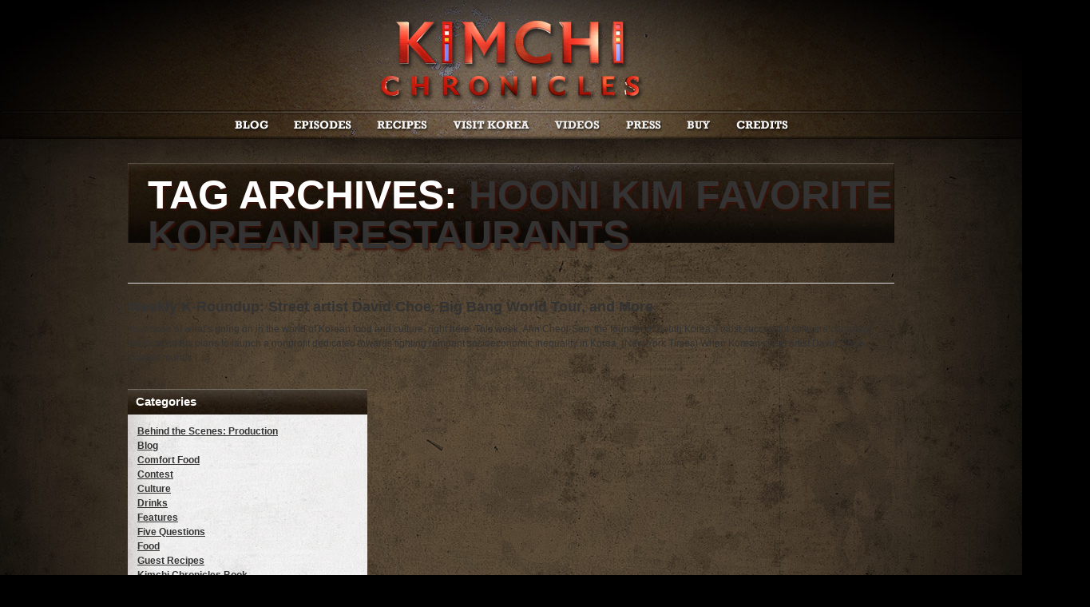

--- FILE ---
content_type: text/html; charset=UTF-8
request_url: http://www.kimchichronicles.tv/tag/hooni-kim-favorite-korean-restaurants/
body_size: 6391
content:
<!DOCTYPE html PUBLIC "-//W3C//DTD XHTML 1.0 Transitional//EN" "http://www.w3.org/TR/xhtml1/DTD/xhtml1-transitional.dtd">
<html xmlns="http://www.w3.org/1999/xhtml" lang="en-US">
<head profile="http://gmpg.org/xfn/11">
	<meta http-equiv="content-type" content="text/html; charset=UTF-8" />

	<title>hooni kim favorite korean restaurants &#8211; Kimchi Chronicles</title>

	<link rel="alternate" type="application/rss+xml" href="http://www.kimchichronicles.tv/feed/" title="Kimchi Chronicles latest posts" />
	<link rel="alternate" type="application/rss+xml" href="http://kimchichronicles.disqus.com/latest.rss" title="Kimchi Chronicles latest comments" />
	<link rel="pingback" href="http://www.kimchichronicles.tv/xmlrpc.php" />
		<link rel='archives' title='March 2012' href='http://www.kimchichronicles.tv/2012/03/' />
	<link rel='archives' title='February 2012' href='http://www.kimchichronicles.tv/2012/02/' />
	<link rel='archives' title='January 2012' href='http://www.kimchichronicles.tv/2012/01/' />
	<link rel='archives' title='December 2011' href='http://www.kimchichronicles.tv/2011/12/' />
	<link rel='archives' title='November 2011' href='http://www.kimchichronicles.tv/2011/11/' />
	<link rel='archives' title='October 2011' href='http://www.kimchichronicles.tv/2011/10/' />
	<link rel='archives' title='September 2011' href='http://www.kimchichronicles.tv/2011/09/' />
	<link rel='archives' title='August 2011' href='http://www.kimchichronicles.tv/2011/08/' />
	<link rel='archives' title='June 2011' href='http://www.kimchichronicles.tv/2011/06/' />
	
	<link rel="stylesheet" type="text/css" media="screen" href="http://www.kimchichronicles.tv/wp-content/themes/v1/style.css" />
	<link rel="stylesheet" type="text/css" media="screen" href="http://www.kimchichronicles.tv/wp-content/themes/v1/css/nivo-slider.css" />
	
	<script src="http://www.kimchichronicles.tv/wp-content/themes/v1/js/jquery-1.4.3.min.js"></script>
	<script src="http://www.kimchichronicles.tv/wp-content/themes/v1/js/jquery.nivo.slider.pack.js"></script>
	<script src="http://www.kimchichronicles.tv/wp-content/themes/v1/js/jquery.tweet.js"></script>
	<script src="http://www.kimchichronicles.tv/wp-content/themes/v1/js/jquery.cluetip.js"></script>
	

<link rel="shortcut icon" href="http://www.kimchichronicles.tv/wp-content/themes/v1/favicon.ico" />
		
		
	<meta name='robots' content='max-image-preview:large' />
<link rel='dns-prefetch' href='//s.w.org' />
<link rel="alternate" type="application/rss+xml" title="Kimchi Chronicles &raquo; hooni kim favorite korean restaurants Tag Feed" href="http://www.kimchichronicles.tv/tag/hooni-kim-favorite-korean-restaurants/feed/" />
		<script type="text/javascript">
			window._wpemojiSettings = {"baseUrl":"https:\/\/s.w.org\/images\/core\/emoji\/13.0.1\/72x72\/","ext":".png","svgUrl":"https:\/\/s.w.org\/images\/core\/emoji\/13.0.1\/svg\/","svgExt":".svg","source":{"concatemoji":"http:\/\/www.kimchichronicles.tv\/wp-includes\/js\/wp-emoji-release.min.js?ver=5.7.14"}};
			!function(e,a,t){var n,r,o,i=a.createElement("canvas"),p=i.getContext&&i.getContext("2d");function s(e,t){var a=String.fromCharCode;p.clearRect(0,0,i.width,i.height),p.fillText(a.apply(this,e),0,0);e=i.toDataURL();return p.clearRect(0,0,i.width,i.height),p.fillText(a.apply(this,t),0,0),e===i.toDataURL()}function c(e){var t=a.createElement("script");t.src=e,t.defer=t.type="text/javascript",a.getElementsByTagName("head")[0].appendChild(t)}for(o=Array("flag","emoji"),t.supports={everything:!0,everythingExceptFlag:!0},r=0;r<o.length;r++)t.supports[o[r]]=function(e){if(!p||!p.fillText)return!1;switch(p.textBaseline="top",p.font="600 32px Arial",e){case"flag":return s([127987,65039,8205,9895,65039],[127987,65039,8203,9895,65039])?!1:!s([55356,56826,55356,56819],[55356,56826,8203,55356,56819])&&!s([55356,57332,56128,56423,56128,56418,56128,56421,56128,56430,56128,56423,56128,56447],[55356,57332,8203,56128,56423,8203,56128,56418,8203,56128,56421,8203,56128,56430,8203,56128,56423,8203,56128,56447]);case"emoji":return!s([55357,56424,8205,55356,57212],[55357,56424,8203,55356,57212])}return!1}(o[r]),t.supports.everything=t.supports.everything&&t.supports[o[r]],"flag"!==o[r]&&(t.supports.everythingExceptFlag=t.supports.everythingExceptFlag&&t.supports[o[r]]);t.supports.everythingExceptFlag=t.supports.everythingExceptFlag&&!t.supports.flag,t.DOMReady=!1,t.readyCallback=function(){t.DOMReady=!0},t.supports.everything||(n=function(){t.readyCallback()},a.addEventListener?(a.addEventListener("DOMContentLoaded",n,!1),e.addEventListener("load",n,!1)):(e.attachEvent("onload",n),a.attachEvent("onreadystatechange",function(){"complete"===a.readyState&&t.readyCallback()})),(n=t.source||{}).concatemoji?c(n.concatemoji):n.wpemoji&&n.twemoji&&(c(n.twemoji),c(n.wpemoji)))}(window,document,window._wpemojiSettings);
		</script>
		<style type="text/css">
img.wp-smiley,
img.emoji {
	display: inline !important;
	border: none !important;
	box-shadow: none !important;
	height: 1em !important;
	width: 1em !important;
	margin: 0 .07em !important;
	vertical-align: -0.1em !important;
	background: none !important;
	padding: 0 !important;
}
</style>
	<link rel='stylesheet' id='shadowbox-css-css'  href='http://www.kimchichronicles.tv/wp-content/plugins/shadowbox-js/shadowbox/shadowbox.css?ver=3.0.3' type='text/css' media='screen' />
<link rel='stylesheet' id='shadowbox-extras-css'  href='http://www.kimchichronicles.tv/wp-content/plugins/shadowbox-js/css/extras.css?ver=3.0.3.8' type='text/css' media='screen' />
<link rel='stylesheet' id='tubepress-css'  href='http://www.kimchichronicles.tv/wp-content/plugins/tubepress/sys/ui/themes/default/style.css?ver=5.7.14' type='text/css' media='all' />
<link rel='stylesheet' id='wp-block-library-css'  href='http://www.kimchichronicles.tv/wp-includes/css/dist/block-library/style.min.css?ver=5.7.14' type='text/css' media='all' />
<script type='text/javascript' src='http://www.kimchichronicles.tv/wp-includes/js/jquery/jquery.min.js?ver=3.5.1' id='jquery-core-js'></script>
<script type='text/javascript' src='http://www.kimchichronicles.tv/wp-includes/js/jquery/jquery-migrate.min.js?ver=3.3.2' id='jquery-migrate-js'></script>
<script type='text/javascript' src='http://www.kimchichronicles.tv/wp-content/plugins/tubepress/sys/ui/static/js/tubepress.js?ver=5.7.14' id='tubepress-js'></script>
<link rel="https://api.w.org/" href="http://www.kimchichronicles.tv/wp-json/" /><link rel="alternate" type="application/json" href="http://www.kimchichronicles.tv/wp-json/wp/v2/tags/234" /><link rel="EditURI" type="application/rsd+xml" title="RSD" href="http://www.kimchichronicles.tv/xmlrpc.php?rsd" />
<link rel="wlwmanifest" type="application/wlwmanifest+xml" href="http://www.kimchichronicles.tv/wp-includes/wlwmanifest.xml" /> 
<meta name="generator" content="WordPress 5.7.14" />
<script type="text/javascript">function getTubePressBaseUrl(){return "http://www.kimchichronicles.tv/wp-content/plugins/tubepress";}</script>
	
	<script type="text/javascript" src="http://ajax.googleapis.com/ajax/libs/swfobject/2.2/swfobject.js"></script>
	
	<script type="text/javascript">
	swfobject.registerObject("flash-logo", "9.0.0");
	</script>
	
	<script type="text/javascript">
	$(window).load(function() {
		$('#slider').nivoSlider({
			effect:'fold', // Specify sets like: 'fold,fade,sliceDown'
			slices:15, // For slice animations
			boxCols: 8, // For box animations
			boxRows: 4, // For box animations
			animSpeed:500, // Slide transition speed
			pauseTime:4000, // How long each slide will show
			startSlide:0, // Set starting Slide (0 index)
			directionNav:true, // Next & Prev navigation
			directionNavHide:true, // Only show on hover
			controlNav:true, // 1,2,3... navigation
			controlNavThumbs:false, // Use thumbnails for Control Nav
			controlNavThumbsFromRel:false, // Use image rel for thumbs
			controlNavThumbsSearch: '.jpg', // Replace this with...
			controlNavThumbsReplace: '_thumb.jpg', // ...this in thumb Image src
			keyboardNav:true, // Use left & right arrows
			pauseOnHover:true, // Stop animation while hovering
			manualAdvance:false, // Force manual transitions
			captionOpacity:0.8, // Universal caption opacity
			prevText: 'Prev', // Prev directionNav text
			nextText: 'Next', // Next directionNav text
		});
	});
	</script>
	
	<script type='text/javascript'>
    $(document).ready(function(){
        $(".tweet").tweet({
            query: "#kimchi",
            join_text: "auto",
            avatar_size: 32,
            count: 3,
            auto_join_text_default: "we said,",
            auto_join_text_ed: "we",
            auto_join_text_ing: "we were",
            auto_join_text_reply: "we replied to",
            auto_join_text_url: "we were checking out",
            loading_text: "loading tweets..."
        });
    });
</script> 
	
</head>

<body>

<div id="upper">

<div class="container">

<div id="logo-header">
			<object classid="clsid:D27CDB6E-AE6D-11cf-96B8-444553540000" width="960" height="138" id="flash-logo">
				<param name="movie" value="http://www.kimchichronicles.tv/wp-content/themes/v1/flash/kc_header.swf" />
				<param name="wmode" value="transparent" />
				<!--[if !IE]>-->
				<object type="application/x-shockwave-flash" data="http://www.kimchichronicles.tv/wp-content/themes/v1/flash/kc_header.swf" width="960" height="138">
				<param name="wmode" value="transparent" />
				<!--<![endif]-->
					<a href="http://www.kimchichronicles.tv/" title="Kimchi Chronicles" /><img src="http://www.kimchichronicles.tv/wp-content/themes/v1/img/logo_header.png"/></a>
				<!--[if !IE]>-->
				</object>
				<!--<![endif]-->
			</object>
</div>

<div id="primary-nav">

	<div class="menu-primary-container">
	
		<ul id="menu-primary" >
		<li id="menu-blog" ><a title="Blog" href="http://www.kimchichronicles.tv/blog/">&nbsp;</a></li>
		<li id="menu-episodes" ><a title="Episodes" href="http://www.kimchichronicles.tv/episodes/">&nbsp;</a></li>
		<li id="menu-recipes" ><a title="Recipes" href="http://www.kimchichronicles.tv/recipes/">&nbsp;</a></li>
		<li id="menu-visitkorea" ><a title="Visit Korea" href="http://www.kimchichronicles.tv/visit-korea/">&nbsp;</a></li>
		<li id="menu-videos" ><a title="Videos" href="http://www.kimchichronicles.tv/videos/">&nbsp;</a></li>
		<li id="menu-press"><a title="Press" href="http://www.kimchichronicles.tv/press/">&nbsp;</a></li>
		<li id="menu-buy"><a title="Buy" href="http://www.kimchichronicles.tv/buy/">&nbsp;</a></li>
		<li id="menu-credits"><a title="Credits" href="http://www.kimchichronicles.tv/credits/">&nbsp;</a></li>
		</ul>
	</div>

	</div>

</div>

</div>

<div id="content-main">

<div class="container">
<h1>Tag Archives: <a href="http://www.kimchichronicles.tv/tag/hooni-kim-favorite-korean-restaurants/" title="">hooni kim favorite korean restaurants</a></h1>

<ol>	<li>
<div class="excerpt">

<h3><a href="http://www.kimchichronicles.tv/2012/02/weekly-k-roundup-2/">Weekly K-Roundup: Street artist David Choe, Big Bang World Tour, and More</a></h3>

<p>Your dose of what&#8217;s going on in the world of Korean food and culture, right here. This week, Ahn Cheol-Seo, the founder of South Korea&#8217;s most successful software company, announced his plans to launch a nonprofit dedicated towards fighting rampant socioeconomic inequality in Korea. (New York Times) When Korean street artist David Choe painted murals [&hellip;]</p>
</div><!-- .excerpt -->	</li>
    <script type="text/javascript">
    // <![CDATA[
        var disqus_shortname = 'kimchichronicles';
        var disqus_domain = 'disqus.com';
        (function () {
            var nodes = document.getElementsByTagName('span');
            for (var i = 0, url; i < nodes.length; i++) {
                if (nodes[i].className.indexOf('dsq-postid') != -1) {
                    nodes[i].parentNode.setAttribute('data-disqus-identifier', nodes[i].getAttribute('rel'));
                    url = nodes[i].parentNode.href.split('#', 1);
                    if (url.length == 1) { url = url[0]; }
                    else { url = url[1]; }
                    nodes[i].parentNode.href = url + '#disqus_thread';
                }
            }
            var s = document.createElement('script'); s.async = true;
            s.type = 'text/javascript';
            s.src = 'http://' + disqus_domain + '/forums/' + disqus_shortname + '/count.js';
            (document.getElementsByTagName('HEAD')[0] || document.getElementsByTagName('BODY')[0]).appendChild(s);
        }());
    //]]>
    </script>
</ol><div class="pagination">
	<span class="previous"></span>
	<span class="next"></span>
</div>
<div id="sidebar">
	<div id="primary-sidebar">


<div id="categories-2" class="widget widget_categories"><h2 class="widget-title">Categories</h2><div class="padding1">
			<ul>
					<li class="cat-item cat-item-11"><a href="http://www.kimchichronicles.tv/category/production/">Behind the Scenes: Production</a>
</li>
	<li class="cat-item cat-item-1"><a href="http://www.kimchichronicles.tv/category/blog/">Blog</a>
</li>
	<li class="cat-item cat-item-200"><a href="http://www.kimchichronicles.tv/category/comfortfood/">Comfort Food</a>
</li>
	<li class="cat-item cat-item-109"><a href="http://www.kimchichronicles.tv/category/contest/">Contest</a>
</li>
	<li class="cat-item cat-item-47"><a href="http://www.kimchichronicles.tv/category/culture/">Culture</a>
</li>
	<li class="cat-item cat-item-45"><a href="http://www.kimchichronicles.tv/category/drinks-2/">Drinks</a>
</li>
	<li class="cat-item cat-item-14"><a href="http://www.kimchichronicles.tv/category/features/">Features</a>
</li>
	<li class="cat-item cat-item-29"><a href="http://www.kimchichronicles.tv/category/fivequestions/">Five Questions</a>
</li>
	<li class="cat-item cat-item-43"><a href="http://www.kimchichronicles.tv/category/food-2/">Food</a>
</li>
	<li class="cat-item cat-item-176"><a href="http://www.kimchichronicles.tv/category/guestrecipes/">Guest Recipes</a>
</li>
	<li class="cat-item cat-item-19"><a href="http://www.kimchichronicles.tv/category/kimchi-chronicles-book/">Kimchi Chronicles Book</a>
</li>
	<li class="cat-item cat-item-18"><a href="http://www.kimchichronicles.tv/category/marja-2/">Marja</a>
</li>
	<li class="cat-item cat-item-25"><a href="http://www.kimchichronicles.tv/category/streetfood/">Street Food</a>
</li>
	<li class="cat-item cat-item-201"><a href="http://www.kimchichronicles.tv/category/kroundup/">Weekly K Roundup</a>
</li>
			</ul>

			</div><div class="clear"></div></div><div id="search-4" class="widget widget_search"><h2 class="widget-title">Search</h2><div class="padding1"><form role="search" method="get" id="searchform" class="searchform" action="http://www.kimchichronicles.tv/">
				<div>
					<label class="screen-reader-text" for="s">Search for:</label>
					<input type="text" value="" name="s" id="s" />
					<input type="submit" id="searchsubmit" value="Search" />
				</div>
			</form></div><div class="clear"></div></div><div id="text-14" class="widget widget_text"><h2 class="widget-title">&nbsp;</h2><div class="padding1">			<div class="textwidget"><script type="text/javascript"><!--
google_ad_client = "ca-pub-5334183264343465";
/* KC_SmRectang */
google_ad_slot = "7671145434";
google_ad_width = 200;
google_ad_height = 200;
//-->
</script>
<script type="text/javascript"
src="http://pagead2.googlesyndication.com/pagead/show_ads.js">
</script></div>
		</div><div class="clear"></div></div>


	</div><!--#primary-sidebar-->
	
</div><!--#sidebar-->


<!-- tracker added by Ultimate Google Analytics plugin v1.6.0: http://www.oratransplant.nl/uga -->
<script type="text/javascript">
var gaJsHost = (("https:" == document.location.protocol) ? "https://ssl." : "http://www.");
document.write(unescape("%3Cscript src='" + gaJsHost + "google-analytics.com/ga.js' type='text/javascript'%3E%3C/script%3E"));
</script>
<script type="text/javascript">
var pageTracker = _gat._getTracker("UA-24372783-1");
pageTracker._initData();
pageTracker._trackPageview();
</script>

<!-- Begin Shadowbox JS v3.0.3.8 -->
<!-- Selected Players: html, iframe, img, qt, swf, wmp -->
<script type="text/javascript">
/* <![CDATA[ */
	var shadowbox_conf = {
		autoDimensions: false,
		animateFade: true,
		animate: true,
		animSequence: "sync",
		autoplayMovies: true,
		continuous: false,
		counterLimit: 10,
		counterType: "default",
		displayCounter: true,
		displayNav: true,
		enableKeys: true,
		flashBgColor: "#000000",
		flashParams: {bgcolor:"#000000", allowFullScreen:true},
		flashVars: {},
		flashVersion: "9.0.0",
		handleOversize: "resize",
		handleUnsupported: "link",
		initialHeight: 160,
		initialWidth: 320,
		modal: false,
		overlayColor: "#000",
		showMovieControls: true,
		showOverlay: true,
		skipSetup: false,
		slideshowDelay: 0,
		useSizzle: false,
		viewportPadding: 20
	};
	Shadowbox.init(shadowbox_conf);
/* ]]> */
</script>
<!-- End Shadowbox JS -->

<script type='text/javascript' src='http://www.kimchichronicles.tv/wp-admin/admin-ajax.php?action=shadowboxjs&#038;cache=6e159b34b5dfb60e04b1b5ec5ccb3501&#038;ver=3.0.3' id='shadowbox-js'></script>
<script type='text/javascript' src='http://www.kimchichronicles.tv/wp-includes/js/wp-embed.min.js?ver=5.7.14' id='wp-embed-js'></script>

</div> <!-- container -->

</div> <!-- content -->

<div id="footer">

<div class="container">

<div id="footer-nav"><div class="menu-episode-list-container"><ul id="menu-episode-list" class="menu"><li id="menu-item-129" class="menu-item menu-item-type-post_type menu-item-object-page menu-item-129"><a href="http://www.kimchichronicles.tv/episodes/the-kimchi-chronicles-begin/">The Kimchi Chronicles Begin</a></li>
<li id="menu-item-136" class="menu-item menu-item-type-post_type menu-item-object-page menu-item-136"><a href="http://www.kimchichronicles.tv/episodes/the-rice-chronicles/">The Rice Chronicles</a></li>
<li id="menu-item-135" class="menu-item menu-item-type-post_type menu-item-object-page menu-item-135"><a href="http://www.kimchichronicles.tv/episodes/the-jeju-chronicles/">The Jeju Chronicles</a></li>
<li id="menu-item-204" class="menu-item menu-item-type-post_type menu-item-object-page menu-item-204"><a href="http://www.kimchichronicles.tv/episodes/the-seafood-chronicles/">The Seafood Chronicles</a></li>
<li id="menu-item-203" class="menu-item menu-item-type-post_type menu-item-object-page menu-item-203"><a href="http://www.kimchichronicles.tv/episodes/the-bean-chronicles/">The Bean Chronicles</a></li>
<li id="menu-item-202" class="menu-item menu-item-type-post_type menu-item-object-page menu-item-202"><a href="http://www.kimchichronicles.tv/episodes/the-beef-chronicles/">The Beef Chronicles</a></li>
<li id="menu-item-201" class="menu-item menu-item-type-post_type menu-item-object-page menu-item-201"><a href="http://www.kimchichronicles.tv/episodes/the-fish-chronicles/">The Fish Chronicles</a></li>
<li id="menu-item-228" class="menu-item menu-item-type-post_type menu-item-object-page menu-item-228"><a href="http://www.kimchichronicles.tv/episodes/the-seoul-food-chronicles/">The Seoul Food Chronicles</a></li>
<li id="menu-item-229" class="menu-item menu-item-type-post_type menu-item-object-page menu-item-229"><a href="http://www.kimchichronicles.tv/episodes/the-chicken-chronicles/">The Chicken Chronicles</a></li>
<li id="menu-item-230" class="menu-item menu-item-type-post_type menu-item-object-page menu-item-230"><a href="http://www.kimchichronicles.tv/episodes/the-noodle-and-dumpling-chronicles/">The Noodle and Dumpling Chronicles</a></li>
<li id="menu-item-231" class="menu-item menu-item-type-post_type menu-item-object-page menu-item-231"><a href="http://www.kimchichronicles.tv/episodes/the-pork-chronicles/">The Pork Chronicles</a></li>
<li id="menu-item-232" class="menu-item menu-item-type-post_type menu-item-object-page menu-item-232"><a href="http://www.kimchichronicles.tv/episodes/the-street-food-chronicles/">The Street Food Chronicles</a></li>
<li id="menu-item-233" class="menu-item menu-item-type-post_type menu-item-object-page menu-item-233"><a href="http://www.kimchichronicles.tv/episodes/the-kimchi-chronicles-conclude/">The Kimchi Chronicles Conclude</a></li>
</ul></div></div>

<div id="footer-social">
<ul>
<li><a href="http://www.facebook.com/KimchiChronicles" target="_blank"><img src="http://www.kimchichronicles.tv/wp-content/themes/v1/img/footer_facebook.png"></a></li>
<li><a href="http://twitter.com/kimchitv" target="_blank"><img src="http://www.kimchichronicles.tv/wp-content/themes/v1/img/footer_twitter.png"></a></li>
<li><a href="http://www.youtube.com/kimchichronicles" target="_blank"><img src="http://www.kimchichronicles.tv/wp-content/themes/v1/img/footer_youtube.png"></a></li>
<li><a href="http://itunes.apple.com/us/tv-season/the-kimchi-chronicles-begin/id470967435?i=474916398" target="_blank"><img src="http://www.kimchichronicles.tv/wp-content/themes/v1/img/footer_itunes.png"></a></li>
</ul>
</div>

<!--  <div id="footer-search"><form method="get" action="http://www.deepfriedproductions.com/projects/kimchi/dev/" onsubmit="location.href=this.action+'search/'+encodeURIComponent(this.s.value).replace(/%20/g, '+'); return false;">
	<input type="text" id="s" name="s" value="" size="15" />
	<input type="submit" name="submit_button" value="Search" />
</form></div>  -->

<div id="footer-additional">Distributed by <a href="http://aptonline.org/" title="American Public Television" target="_blank">American Public Television</a>  |  Copyright 2011 <a href="http://www.frappeinc.com" title="Frappe Inc" target="_blank">Frappe Inc</a>  |  All Rights Reserved  |  Site by <a href="http://deepfriedproductions.com" title="Deep Fried Productions" target="_blank">DFP</a>
</div>

</div>

</div>

</body>
</html>

--- FILE ---
content_type: text/html; charset=utf-8
request_url: https://www.google.com/recaptcha/api2/aframe
body_size: 268
content:
<!DOCTYPE HTML><html><head><meta http-equiv="content-type" content="text/html; charset=UTF-8"></head><body><script nonce="csXNDX_Wm34Hj48RlB8Tfg">/** Anti-fraud and anti-abuse applications only. See google.com/recaptcha */ try{var clients={'sodar':'https://pagead2.googlesyndication.com/pagead/sodar?'};window.addEventListener("message",function(a){try{if(a.source===window.parent){var b=JSON.parse(a.data);var c=clients[b['id']];if(c){var d=document.createElement('img');d.src=c+b['params']+'&rc='+(localStorage.getItem("rc::a")?sessionStorage.getItem("rc::b"):"");window.document.body.appendChild(d);sessionStorage.setItem("rc::e",parseInt(sessionStorage.getItem("rc::e")||0)+1);localStorage.setItem("rc::h",'1769016453015');}}}catch(b){}});window.parent.postMessage("_grecaptcha_ready", "*");}catch(b){}</script></body></html>

--- FILE ---
content_type: text/css
request_url: http://www.kimchichronicles.tv/wp-content/themes/v1/style.css
body_size: 1208
content:
/*

Theme Name: Carrington JAM
Theme URI: http://carringtontheme.com
Description: A <strong>Just Add Markup</strong> (JAM) theme using the Carrington CMS theme framework. Designers and developers can use this as a base, then add their own markup around the core functionality. 
Version: 1.4
Author: Crowd Favorite
Author URI: http://crowdfavorite.com
Tags: customizable, template, framework, carrington, cms, example

// This file is part of the Carrington JAM Theme for WordPress
// http://carringtontheme.com
//
// Copyright (c) 2008-2009 Crowd Favorite, Ltd. All rights reserved.
// http://crowdfavorite.com
//
// Released under the GPL license
// http://www.opensource.org/licenses/gpl-license.php
//
// **********************************************************************
// This program is distributed in the hope that it will be useful, but
// WITHOUT ANY WARRANTY; without even the implied warranty of
// MERCHANTABILITY or FITNESS FOR A PARTICULAR PURPOSE. 
// **********************************************************************

NOTE: This file is not used in this theme but is included for WordPress theme expected format compatibility - it's standard to use the css/ dir for actual theme CSS in a Carrington-based theme.

*/


@import url('css/layout.css');
@import url('css/styles.css');

/* import fonts */




@font-face {
    font-family: 'ArvoRegular';
    src: url('fonts/Arvo-Regular-webfont.eot');
    src: url('fonts/Arvo-Regular-webfont.eot?#iefix') format('embedded-opentype'),
         url('fonts/Arvo-Regular-webfont.woff') format('woff'),
         url('fonts/Arvo-Regular-webfont.ttf') format('truetype'),
         url('fonts/Arvo-Regular-webfont.svg#ArvoRegular') format('svg');
    font-weight: normal;
    font-style: normal;

}

@font-face {
    font-family: 'ArvoItalic';
    src: url('fonts/Arvo-Italic-webfont.eot');
    src: url('fonts/Arvo-Italic-webfont.eot?#iefix') format('embedded-opentype'),
         url('fonts/Arvo-Italic-webfont.woff') format('woff'),
         url('fonts/Arvo-Italic-webfont.ttf') format('truetype'),
         url('fonts/Arvo-Italic-webfont.svg#ArvoItalic') format('svg');
    font-weight: normal;
    font-style: normal;

}

@font-face {
    font-family: 'ArvoRegular';
    src: url('fonts/Arvo-Bold-webfont.eot');
    src: url('fonts/Arvo-Bold-webfont.eot?#iefix') format('embedded-opentype'),
         url('fonts/Arvo-Bold-webfont.woff') format('woff'),
         url('fonts/Arvo-Bold-webfont.ttf') format('truetype'),
         url('fonts/Arvo-Bold-webfont.svg#ArvoRegular') format('svg');
    font-weight: normal;
    font-style: normal;

}

@font-face {
    font-family: 'ArvoItalic';
    src: url('fonts/Arvo-BoldItalic-webfont.eot');
    src: url('fonts/Arvo-BoldItalic-webfont.eot?#iefix') format('embedded-opentype'),
         url('fonts/Arvo-BoldItalic-webfont.woff') format('woff'),
         url('fonts/Arvo-BoldItalic-webfont.ttf') format('truetype'),
         url('fonts/Arvo-BoldItalic-webfont.svg#ArvoItalic') format('svg');
    font-weight: normal;
    font-style: normal;

}

/* including for compatibility */

.alignleft {
	float:left;
	margin-right:1em;
	margin-bottom:1em;
}
.alignright {
	float:right;
	margin-left:1em;
	margin-bottom:1em;
}
.aligncenter {
	display: block;
	margin-left: auto;
	margin-right: auto;
}
.wp-caption {
	border: 1px solid #ddd;
	text-align: center;
	background-color: #f3f3f3;
	padding-top: 4px;
	margin: 10px;
	/* optional rounded corners for browsers that support it */
	-moz-border-radius: 3px;
	-khtml-border-radius: 3px;
	-webkit-border-radius: 3px;
	border-radius: 3px;
}
.wp-caption img {
	margin: 0;
	padding: 0;
	border: 0 none;
}
.wp-caption p.wp-caption-text {
	font-size: 11px;
	line-height: 17px;
	padding: 0 4px 5px;
	margin: 0;
}

--- FILE ---
content_type: text/css
request_url: http://www.kimchichronicles.tv/wp-content/themes/v1/css/layout.css
body_size: 1303
content:
/* reset.css */html, body, div, span, object, iframe, h1, h2, h3, h4, h5, h6, p, blockquote, pre, a, abbr, acronym, address, code, del, dfn, em, img, q, dl, dt, dd, ol, ul, li, fieldset, form, label, legend, table, caption, tbody, tfoot, thead, tr, th, td {margin:0;padding:0;border:0;font-weight:inherit;font-style:inherit;font-size:100%;font-family:inherit;vertical-align:baseline;}body {line-height:1.5;}table {border-collapse:separate;border-spacing:0;}caption, th, td {text-align:left;font-weight:normal;}table, td, th {vertical-align:middle;}blockquote:before, blockquote:after, q:before, q:after {content:"";}blockquote, q {quotes:"" "";}a img {border:none;}/* grid.css */.container {width:960px;margin:0 auto;}.showgrid {background:url(src/grid.png);}.column, div.span-1, div.span-2, div.span-3, div.span-4, div.span-5, div.span-6 {float:left;margin-right:30px;}.last, div.last {margin-right:0;}.span-1 {width:135px;}.span-2 {width:300px;}.span-3 {width:465px;}.span-4 {width:630px;}.span-5 {width:795px;}.span-6, div.span-6 {width:960px;margin:0;}input.span-1, textarea.span-1, select.span-1 {width:135px!important;}input.span-2, textarea.span-2, select.span-2 {width:260px!important;}input.span-3, textarea.span-3, select.span-3 {width:425px!important;}input.span-4, textarea.span-4, select.span-4 {width:590px!important;}input.span-5, textarea.span-5, select.span-5 {width:755px!important;}input.span-6, textarea.span-6, select.span-6 {width:950px!important;}.append-1 {padding-right:165px;}.append-2 {padding-right:330px;}.append-3 {padding-right:495px;}.append-4 {padding-right:660px;}.append-5 {padding-right:825px;}.prepend-1 {padding-left:165px;}.prepend-2 {padding-left:330px;}.prepend-3 {padding-left:495px;}.prepend-4 {padding-left:660px;}.prepend-5 {padding-left:825px;}div.border {padding-right:14px;margin-right:15px;border-right:1px solid #eee;}div.colborder {padding-right:119px;margin-right:120px;border-right:1px solid #eee;}.pull-1 {margin-left:-165px;}.pull-2 {margin-left:-330px;}.pull-3 {margin-left:-495px;}.pull-4 {margin-left:-660px;}.pull-5 {margin-left:-825px;}.pull-6 {margin-left:-990px;}.pull-1, .pull-2, .pull-3, .pull-4, .pull-5, .pull-6 {float:left;position:relative;}.push-1 {margin:0 -165px 1.5em 165px;}.push-2 {margin:0 -330px 1.5em 330px;}.push-3 {margin:0 -495px 1.5em 495px;}.push-4 {margin:0 -660px 1.5em 660px;}.push-5 {margin:0 -825px 1.5em 825px;}.push-6 {margin:0 -990px 1.5em 990px;}.push-1, .push-2, .push-3, .push-4, .push-5, .push-6 {float:right;position:relative;}.prepend-top {margin-top:1.5em;}.append-bottom {margin-bottom:1.5em;}.box {padding:1.5em;margin-bottom:1.5em;background:#E5ECF9;}hr {background:#ddd;color:#ddd;clear:both;float:none;width:100%;height:.1em;margin:0 0 1.45em;border:none;}hr.space {background:#fff;color:#fff;}.clearfix:after, .container:after {content:".";display:block;height:0;clear:both;visibility:hidden;}.clearfix, .container {display:block;}.clear {clear:both;}/* forms.css */label {font-weight:bold;}fieldset {padding:1.4em;margin:0 0 1.5em 0;border:1px solid #ccc;}legend {font-weight:bold;font-size:1.2em;}input.text, input.title, textarea, select {margin:0.5em 0;border:1px solid #bbb;}input.text:focus, input.title:focus, textarea:focus, select:focus {border:1px solid #666;}input.text, input.title {width:300px;padding:5px;}input.title {font-size:1.5em;}textarea {width:390px;height:250px;padding:5px;}.error, .notice, .success {padding:.8em;margin-bottom:1em;border:2px solid #ddd;}.error {background:#FBE3E4;color:#8a1f11;border-color:#FBC2C4;}.notice {background:#FFF6BF;color:#514721;border-color:#FFD324;}.success {background:#E6EFC2;color:#264409;border-color:#C6D880;}.error a {color:#8a1f11;}.notice a {color:#514721;}.success a {color:#264409;}

--- FILE ---
content_type: text/css
request_url: http://www.kimchichronicles.tv/wp-content/themes/v1/css/styles.css
body_size: 3599
content:

 
/* General */
body {
	font-size: 75%;
	font-family: Arial, Helvetica, sans-serif; }

 
h1 {
	background: url('../img/header_bg.jpg') top left repeat-x;
	color: #fff;
	font-size: 50px;
	font-weight: bold;
	line-height: 1;
    padding: 15px 0 15px 25px;
	text-shadow: 2px 2px 3px #3C1108;
	text-transform: uppercase;
	}
 
h2 {
	font-size: 15px;
	font-weight: bold;
	margin-bottom: 0.75em; }
 
h3 {
	font-size: 1.5em;
	line-height: 1;
	margin: .5em 0 1em 0; }
 
h4 {
	font-size: 1.2em;
	font-weight: bold;
	line-height: 1.25;
	margin-bottom: 1.25em; }
 
h5 {
	font-size: 1em;
	font-weight: bold;
	margin-bottom: 1.5em; }
 
h6 {
	font-size: 1em;
	font-weight: bold; }
 
h1 img, h2 img, h3 img, h4 img, h5 img, h6 img { margin: 0; }

h1 a, h2 a, h3 a {text-decoration: none}
 
p { margin: 0 0 1.5em; }
 
	p img.left {
		float: left;
		margin: 1.5em 1.5em 1.5em 0;
		padding: 0; }
 
	p img.right {
		float: right;
		margin: 1.5em 0 1.5em 1.5em; }
 
 
blockquote {
	margin: 1.5em;
	color: #666;
	font-style: italic; }
 
strong { font-weight: bold; }
 
em, dfn { font-style: italic; }
 
dfn { font-weight: bold; }
 
sup, sub { line-height: 0; }
 
abbr, acronym { border-bottom: 1px dotted #666; }
 
address {
	margin: 0 0 1.5em;
	font-style: italic; }
 
del { color: #666; }
 
pre {
	margin: 1.5em 0;
	white-space: pre; }
 
pre, code, tt {
	font: 1em 'andale mono', 'lucida console', monospace;
	line-height: 1.5; }
 
dl { margin: 0 0 1.5em 0; }
 
	dl dt { font-weight: bold; }
 
dd { margin-left: 1.5em; }
 
table {
	margin-bottom: 1.4em;
	width: 100%; }
 
th { font-weight: bold; }
 
thead th { background: #c3d9ff; }
 
th, td, caption { padding: 4px 10px 4px 5px; }
 
tr.even td { background: #e5ecf9; }
 
tfoot { font-style: italic; }
 
caption { background: #eee; }
 
.small {
	font-size: .8em;
	margin-bottom: 1.875em;
	line-height: 1.875em; }
 
.large {
	font-size: 1.2em;
	line-height: 2.5em;
	margin-bottom: 1.25em; }
 
.hide { display: none; }
 
.quiet { color: #666; }
 
.loud { color: #000; }
 
.highlight { background: #ff0; }
 
.added {
	background: #060;
	color: #fff; }
 
.removed {
	background: #900;
	color: #fff; }
 
.first {
	margin-left: 0;
	padding-left: 0; }
 
.last {
	margin-right: 0;
	padding-right: 0; }
 
.top {
	margin-top: 0;
	padding-top: 0; }
 
.bottom {
	margin-bottom: 0;
	padding-bottom: 0; }
 
body {
	background-color: #000;
	color: #333333; }
 
a:link {
	color: #333;
	font-weight: bold; }
 
a:visited, a:hover { color: #444; font-weight: bold;}


 
.span-1, .span-2, .span-3, .span-4, .span-5 { background-color: #fff; }
 
.header { background: #fff url('../img/header_back.jpg') top center repeat-x; }
 
	h2.header  {
		color: #FFFFFF;
		margin-bottom: 0px;
		padding: 9px 0 7px 12px; 
		}
 
.padding1 { margin: 12px 12px 16px 12px; }
.padding2 { margin: 26px 30px 30px 30px; }
 
/* Nav */
#primary-nav {
    margin: 13px 0 36px;
}


	#menu-blog a {
		background: url('http://www.kimchichronicles.tv/wp-content/themes/v1/img/nav_sprites.png') top center no-repeat;
		background-position: 0 0;
		display: block;
		height: 14px;
		width: 44px;
	}

	#menu-blog a:hover {
		background: url('http://www.kimchichronicles.tv/wp-content/themes/v1/img/nav_sprites.png') top center no-repeat;
		background-position: -106px 0;
	}

	#menu-episodes a {
		background: url('http://www.kimchichronicles.tv/wp-content/themes/v1/img/nav_sprites.png') top center no-repeat;
		background-position: 0 -14px;
		display: block;
		height: 14px;
		width: 74px;
	}

	#menu-episodes a:hover {
		background: url('http://www.kimchichronicles.tv/wp-content/themes/v1/img/nav_sprites.png') top center no-repeat;
		background-position: -106px -14px;
	}
	
	#menu-credits a {
		background: url('http://www.kimchichronicles.tv/wp-content/themes/v1/img/nav_sprites.png') top center no-repeat;
		background-position: 0 -28px;
		display: block;
		height: 14px;
		width: 67px;
	}

	#menu-credits a:hover {
		background: url('http://www.kimchichronicles.tv/wp-content/themes/v1/img/nav_sprites.png') top center no-repeat;
		background-position: -106px -28px;
	}
	
	#menu-recipes a {
		background: url('http://www.kimchichronicles.tv/wp-content/themes/v1/img/nav_sprites.png') top center no-repeat;
		background-position: 0 -42px;
		display: block;
		height: 14px;
		width: 66px;
	}

	#menu-recipes a:hover {
		background: url('http://www.kimchichronicles.tv/wp-content/themes/v1/img/nav_sprites.png') top center no-repeat;
		background-position: -106px -42px;
	}
	
	#menu-visitkorea a {
		background: url('http://www.kimchichronicles.tv/wp-content/themes/v1/img/nav_sprites.png') top center no-repeat;
		background-position: 0 -56px;
		display: block;
		height: 14px;
		width: 97px;
	}

	#menu-visitkorea a:hover {
		background: url('http://www.kimchichronicles.tv/wp-content/themes/v1/img/nav_sprites.png') top center no-repeat;
		background-position: -106px -56px;
	}
	
	#menu-press a {
		background: url('http://www.kimchichronicles.tv/wp-content/themes/v1/img/nav_sprites.png') top center no-repeat;
		background-position: 0 -70px;
		display: block;
		height: 14px;
		width: 46px;
	}

	#menu-press a:hover {
		background: url('http://www.kimchichronicles.tv/wp-content/themes/v1/img/nav_sprites.png') top center no-repeat;
		background-position: -106px -70px;
	}
	
	#menu-buy a {
		background: url('http://www.kimchichronicles.tv/wp-content/themes/v1/img/nav_sprites.png') top center no-repeat;
		background-position: 0 -84px;
		display: block;
		height: 14px;
		width: 32px;
	}

	#menu-buy a:hover {
		background: url('http://www.kimchichronicles.tv/wp-content/themes/v1/img/nav_sprites.png') top center no-repeat;
		background-position: -106px -84px;
	}
	
	#menu-videos a {
		background: url('http://www.kimchichronicles.tv/wp-content/themes/v1/img/nav_sprites.png') top center no-repeat;
		background-position: 0 -98px;
		display: block;
		height: 14px;
		width: 59px;
	}

	#menu-videos a:hover {
		background: url('http://www.kimchichronicles.tv/wp-content/themes/v1/img/nav_sprites.png') top center no-repeat;
		background-position: -106px -98px;
	}
 
	#primary-nav ul {
		clear: left;
		float: left;
		list-style: none;
		margin: 0;
		padding: 0;
		position: relative;
		left: 50%;
		text-align: center; }
 
	#primary-nav li {
		display: block;
		float: left;
		list-style: none;
		margin: 0 15px;
		padding: 0;
		position: relative;
		right: 50%; }
 
		#primary-nav li a {
			color: #fff;
			font-family: 'ArvoRegular', Arial, sans-serif;
			font-size: 13px;
			letter-spacing: 1px;
			text-decoration: none;
			text-transform: uppercase;
			text-shadow: 1px 1px 2px #000; }
 
			#primary-nav li a:active, #primary-nav li a:hover {
				color: #df2c1c;
				font-family: 'ArvoRegular', Arial, sans-serif;
				font-size: 13px;
				letter-spacing: 1px;
				text-decoration: none;
				text-transform: uppercase;
				text-shadow: 0px 0px 7px #000; }
 
/* Header */
#upper {
	background: #000 url('../img/bg_header.jpg') top center no-repeat;
	padding: 0 0 0 0; }
 
#logo-header { height: 138px; text-align: center; }

#logo-header img {margin: 24px 0 0 0}

 
/* Content */
#content-main {
	background: #000 url('../img/bg_site.jpg') top center no-repeat;
	padding: 30px 0 45px; }
  
#content-wrap { 
    background: url('../img/bg_content.jpg') repeat-y scroll left top transparent;
}
 
#page-content {
	float: left;
	background: #fff url('../img/bg_content.jpg') top center repeat-y; 
	width: 660px; }
 
#page-content .padding1 {
margin: 30px;
}

#page-content h2 {
    border-bottom: 1px solid #DDDDDD;
    font-size: 20px;
    line-height: 100%;
    margin: 30px 0 12px;
	padding: 0 0 6px 0;
}

#page-content h2 a {
text-decoration: none;
text-transform: capitalize !important;
}
 
.post-meta {
color: #666;
font-style: italic;
margin: 0 0 15px 0
}

.post-meta a {
color: #666;
text-decoration: none;
}

.post-content {
margin: 0 0 40px 0;
}

.post-content img {
	border: 1px solid #ddd;
	padding: 5px;
	-moz-box-shadow: 3px 3px 4px #ddd;
	-webkit-box-shadow: 3px 3px 4px #ddd;
	box-shadow: 3px 3px 4px #ddd;
}
 
.button-strong {
	-moz-border-radius: 3px 3px 3px 3px;
	-moz-user-select: none;
	background: #da2b1c url('../img/button-strong_arrow.png') center right no-repeat;
	color: #fff !important;
	display: inline-block;
	padding: 2px 18px 2px 6px;
	position: relative;
	text-decoration: none; }
 
.button-strong:hover { color: #14100D !important }
 
.pagination_single {
height: 20px;
}

.pagination_single  .previous {
float: left;
}

.pagination_single  .next {
float: right;
} 
 
/* Sidebar */
#sidebar {
	background: #ededec url('../img/bg_sidebar.jpg') top center repeat-y;
	float: left;
	width: 300px; }
 
	#sidebar h2 {
		background: url("../img/bg_sidebar-header.jpg") repeat-x scroll center top #251C10;
		color: #FFFFFF;
		padding: 5px 10px;
	}
 
	#sidebar .widget { margin: 0 0 30px 0; }
 
		#sidebar .widget ul { list-style: none }
 
/* Footer */
#footer {
	background: #000 url('../img/bg_footer.jpg') top center no-repeat;
	padding: 15px 0 100px 0; }
 
#footer-nav ul { list-style: none; }
 
#footer-nav .menu li {
	float: left;
	font-size: 11px;
	letter-spacing: 1px;
	margin: 0 20px 0 0;
	text-transform: uppercase; }
 
	#footer-nav .menu li a {
		color: #c4aa87;
		text-decoration: none; }
 
#footer-search {
	float: right;
	margin-top: -5px; }

#footer-social {
	float: right;
	margin-top: -8px; }

#footer-social ul {
list-style: none;
}

#footer-social li {
float: left;
margin: 0 12px 0 0;
}

 
#footer-additional {
	clear: both;
	color: #8f7f6d;
	font-size: 9px;
	padding: 20px 0 0 0;
	text-transform: uppercase; }
 
	#footer-additional a { color: #8f7f6d; }
 
/* Home */
#home-feature { background: #0d0904; height: 515px }
 
#secondary-features {  }
 
#home-latest-news h3 {
	font-size: 14px;
	margin: 0px; }
	
a h3 {
	color: #333333;
}
 
 
 

.tweet, .query {}
  .tweet .tweet_list, .query .tweet_list {
    list-style-type: none;
    margin: 0;
    padding: 0;
    overflow-y: hidden;
    }

.tweet .tweet_list li, .query .tweet_list li {
	overflow-y: auto;
	overflow-x: hidden;
	padding: .5em; 
}
	  
.tweet .tweet_list li a, .query .tweet_list li a {
}
.tweet .tweet_list .tweet_even, .tweet .tweet_list .tweet_odd {
	border-top: 1px solid #f0f0f0
}

.tweet_first {
	border-top: 0px solid #ddd !important
}
.tweet .tweet_list .tweet_avatar, .query .tweet_list .tweet_avatar {
	padding-right: .5em;
	float: left; }
.tweet .tweet_list .tweet_avatar img, .query .tweet_list .tweet_avatar img {
	vertical-align: middle; }
	
.tweet {height: 172px; overflow: auto; padding: 0 5px 0 0}
 
 
#home-latest-news {height: 238px}
#home-latest-news .padding1 { }
#home-latest-news .single-post {
	border-bottom: 1px solid #f0f0f0;
	padding: 7px 0; }	
#home-latest-news  .single-post h2 {
    line-height: 15px;
    margin-bottom: 2px;
}
#home-latest-news  .single-post .post-meta {color: #888888; margin: -2px 0 0 0; font-size: 10px;}
#home-latest-news  .single-post .post-meta p {margin: 0px}
 
#home-featured-recipe img {
padding: 0 0 9px 0;
}

#home-latest-news .button-strong {margin: 10px 0 0 0}

/* Episodes */

#episode-information img 
{
border: 1px solid #ddd;
padding: 5px;
width: 600px;
height: 400px;
-moz-box-shadow: 3px 3px 4px #ddd;
-webkit-box-shadow: 3px 3px 4px #ddd;
box-shadow: 3px 3px 4px #ddd;

}

.menu-episode-list-container ul {
    list-style-type: decimal !important;
    margin: 0 0 0 23px !important;
}

.menu-episode-list-container ul li {
	margin: 0 0 6px 0;
}

.column-episodes {
float: left;
width: 300px;
}


p.itunes {
margin: 30px 0;
}

.itunes a {
background: url('../img/itunes_icon.png') top left no-repeat;
display: inline-block;
height: 24px;
padding: 3px 0 0 30px;
text-decoration: none;
}

.itunes a:hover {
opacity: 0.8;
text-decoration: underline;
}



/* Credits */

#credits-underwriters ul, #credits-supporters ul {
list-style: none;
width: 620px;
}

#credits-underwriters li, #credits-supporters li {
float: left;
margin: 0 13px 10px 0;
}

#credits-underwriters img, #credits-supporters img {
box-shadow: 1px 1px 2px rgba(0,0,0,0.1);
}

#credits-supporters-additional img {
box-shadow: 0px 0px 0px rgba(0,0,0,0) !important;
dispay: none
}

.cast-member {
float: left;
margin: 0 0 15px 0;
width: 300px;
}

.cast-member img {
border: 1px solid #f0f0f0;
float: left;
margin: 0 15px 0 0;
}

.cast-member-name {
display: block;
float: left;
font-size: 16px;
line-height: 18px;
margin: 16px 0 0 0;
width: 150px;
}

#cast-members:after{
  clear: both;
  content: ".";
  display: block;
  height: 0;
  visibility: hidden;
  font-size: 0;
}

.column-credits {width: 300px; float: left;}

#player-holder {margin: 12px 0 0 0;}


/* Recipes */

.alignleft {margin: 0px 20px 18px 0 !important}

#recipe-page ul {display: table; height:1%; margin: -10px 0 20px 0px !important;}

#recipe-page li {
margin: 0 0 4px 14px !important;
font-style: italic;
}

#recipes-directions {
    background: #FFFFFF;
    border: 1px solid #EEEEEE;
    clear: both;
    padding: 20px;
}

.menu-recipe-list-container ul {
}

.menu-recipe-list-container ul li {
	margin: 0 0 6px 0;
}


/* Visit Korea */

#visit-korea-content .alignleft {margin: 0px 10px 18px 0 !important}

#visit-korea-content .wp-caption {width: 48% !important;}

#visit-korea-content  h2 {text-transform: uppercase;}

#visit-korea-content h4 {margin-bottom: 5px}


.cluetip-default #cluetip-outer {
  position: relative;
  margin: 0;
}
.cluetip-default h3#cluetip-title {
  margin: 0 0 5px;
  padding: 8px 10px;
  font-family: arial, sans-serif;
  font-size: 1.4em;
  font-weight: bold;
  background-color: #990101;
  color: #fff;
  text-align: center;
  text-transform: uppercase;
}
.cluetip-default #cluetip-title a {
  color: #d9d9c2;
  font-size: 0.95em;
}  
.cluetip-default #cluetip-inner {
  padding: 10px;
}
.cluetip-default div#cluetip-close { 
  text-align: right;
  margin: 0 5px 5px;
  color: #900;
}



/* Press */

#press-links strong {
display: block;
font-size: 14px;
margin: 36px 0 -12px 0
}


/* Buy */
 
.buy-main {clear: left; }
.buy-main img {
    float: left;
    height: auto;
    margin: 0 20px 30px 0;
    width: 220px;
}
.buy-main h3 {padding: 60px 0 10px 0;}

.buy-link {
	background: #fff;
	border: 1px solid #eee;
	display: inline;
	font-size: 11px;
	font-weight: bold;
	letter-spacing: 1px;
	padding: 5px;
	text-transform: uppercase;
}

a.buy-link {
	background: #eee;
	border: 1px solid #ddd;
	display: inline;
	font-size: 11px;
	font-weight: bold;
	letter-spacing: 1px;
	padding: 5px;
	text-decoration: none;
	text-transform: uppercase;
}

a.buy-link:hover {
	background: #fff;
	border: 1px solid #efefef;
	color: #666;
}




/* Search / Excerpts */

.excerpt {margin: 20px 0 30px 0; padding: 20px 0 0 0; border-top: 1px solid #ddd;}
.excerpt h3 {margin: 0 0 10px 0; }

--- FILE ---
content_type: text/javascript
request_url: http://www.kimchichronicles.tv/wp-content/themes/v1/js/jquery.tweet.js
body_size: 3965
content:
(function($) {
  $.fn.tweet = function(o){
    var s = $.extend({
      username: null,                           // [string or array] required unless using the 'query' option; one or more twitter screen names
      list: null,                               // [string]   optional name of list belonging to username
      favorites: false,                         // [boolean]  display the user's favorites instead of his tweets
      query: null,                              // [string]   optional search query
      avatar_size: null,                        // [integer]  height and width of avatar if displayed (48px max)
      count: 3,                                 // [integer]  how many tweets to display?
      fetch: null,                              // [integer]  how many tweets to fetch via the API (set this higher than 'count' if using the 'filter' option)
      page: 1,                                  // [integer]  which page of results to fetch (if count != fetch, you'll get unexpected results)
      retweets: true,                           // [boolean]  whether to fetch (official) retweets (not supported in all display modes)
      intro_text: null,                         // [string]   do you want text BEFORE your your tweets?
      outro_text: null,                         // [string]   do you want text AFTER your tweets?
      join_text:  null,                         // [string]   optional text in between date and tweet, try setting to "auto"
      auto_join_text_default: "i said,",        // [string]   auto text for non verb: "i said" bullocks
      auto_join_text_ed: "i",                   // [string]   auto text for past tense: "i" surfed
      auto_join_text_ing: "i am",               // [string]   auto tense for present tense: "i was" surfing
      auto_join_text_reply: "i replied to",     // [string]   auto tense for replies: "i replied to" @someone "with"
      auto_join_text_url: "i was looking at",   // [string]   auto tense for urls: "i was looking at" http:...
      loading_text: null,                       // [string]   optional loading text, displayed while tweets load
      refresh_interval: null ,                  // [integer]  optional number of seconds after which to reload tweets
      twitter_url: "twitter.com",               // [string]   custom twitter url, if any (apigee, etc.)
      twitter_api_url: "api.twitter.com",       // [string]   custom twitter api url, if any (apigee, etc.)
      twitter_search_url: "search.twitter.com", // [string]   custom twitter search url, if any (apigee, etc.)
      template: "{avatar}{time}{join}{text}",   // [string or function] template used to construct each tweet <li> - see code for available vars
      comparator: function(tweet1, tweet2) {    // [function] comparator used to sort tweets (see Array.sort)
        return tweet2["tweet_time"] - tweet1["tweet_time"];
      },
      filter: function(tweet) {                 // [function] whether or not to include a particular tweet (be sure to also set 'fetch')
        return true;
      }
    }, o);

    // See http://daringfireball.net/2010/07/improved_regex_for_matching_urls
    var url_regexp = /\b((?:[a-z][\w-]+:(?:\/{1,3}|[a-z0-9%])|www\d{0,3}[.]|[a-z0-9.\-]+[.][a-z]{2,4}\/)(?:[^\s()<>]+|\(([^\s()<>]+|(\([^\s()<>]+\)))*\))+(?:\(([^\s()<>]+|(\([^\s()<>]+\)))*\)|[^\s`!()\[\]{};:'".,<>?«»“”‘’]))/gi;

    // Expand values inside simple string templates with {placeholders}
    function t(template, info) {
      if (typeof template === "string") {
        var result = template;
        for(var key in info) {
          var val = info[key];
          result = result.replace(new RegExp('{'+key+'}','g'), val === null ? '' : val);
        }
        return result;
      } else return template(info);
    }

    function replacer (regex, replacement) {
      return function() {
        var returning = [];
        this.each(function() {
          returning.push(this.replace(regex, replacement));
        });
        return $(returning);
      };
    }

    $.fn.extend({
      linkUrl: replacer(url_regexp, function(match) {
        var url = (/^[a-z]+:/i).test(match) ? match : "http://"+match;
        return "<a href=\""+url+"\">"+match+"</a>";
      }),
      linkUser: replacer(/@(\w+)/gi, "@<a href=\"http://"+s.twitter_url+"/$1\">$1</a>"),
      // Support various latin1 (\u00**) and arabic (\u06**) alphanumeric chars
      linkHash: replacer(/(?:^| )[\#]+([\w\u00c0-\u00d6\u00d8-\u00f6\u00f8-\u00ff\u0600-\u06ff]+)/gi,
                         ' <a href="http://'+s.twitter_search_url+'/search?q=&tag=$1&lang=all'+((s.username && s.username.length == 1) ? '&from='+s.username.join("%2BOR%2B") : '')+'">#$1</a>'),
      capAwesome: replacer(/\b(awesome)\b/gi, '<span class="awesome">$1</span>'),
      capEpic: replacer(/\b(epic)\b/gi, '<span class="epic">$1</span>'),
      makeHeart: replacer(/(&lt;)+[3]/gi, "<tt class='heart'>&#x2665;</tt>")
    });

    function parse_date(date_str) {
      // The non-search twitter APIs return inconsistently-formatted dates, which Date.parse
      // cannot handle in IE. We therefore perform the following transformation:
      // "Wed Apr 29 08:53:31 +0000 2009" => "Wed, Apr 29 2009 08:53:31 +0000"
      return Date.parse(date_str.replace(/^([a-z]{3})( [a-z]{3} \d\d?)(.*)( \d{4})$/i, '$1,$2$4$3'));
    }

    function relative_time(date) {
      var relative_to = (arguments.length > 1) ? arguments[1] : new Date();
      var delta = parseInt((relative_to.getTime() - date) / 1000, 10);
      var r = '';
      if (delta < 60) {
        r = delta + ' seconds ago';
      } else if(delta < 120) {
        r = 'a minute ago';
      } else if(delta < (45*60)) {
        r = (parseInt(delta / 60, 10)).toString() + ' minutes ago';
      } else if(delta < (2*60*60)) {
        r = 'an hour ago';
      } else if(delta < (24*60*60)) {
        r = '' + (parseInt(delta / 3600, 10)).toString() + ' hours ago';
      } else if(delta < (48*60*60)) {
        r = 'a day ago';
      } else {
        r = (parseInt(delta / 86400, 10)).toString() + ' days ago';
      }
      return 'about ' + r;
    }

    function build_auto_join_text(text) {
      if (text.match(/^(@([A-Za-z0-9-_]+)) .*/i)) {
        return s.auto_join_text_reply;
      } else if (text.match(url_regexp)) {
        return s.auto_join_text_url;
      } else if (text.match(/^((\w+ed)|just) .*/im)) {
        return s.auto_join_text_ed;
      } else if (text.match(/^(\w*ing) .*/i)) {
        return s.auto_join_text_ing;
      } else {
        return s.auto_join_text_default;
      }
    }

    function build_api_url() {
      var proto = ('https:' == document.location.protocol ? 'https:' : 'http:');
      var count = (s.fetch === null) ? s.count : s.fetch;
      if (s.list) {
        return proto+"//"+s.twitter_api_url+"/1/"+s.username[0]+"/lists/"+s.list+"/statuses.json?page="+s.page+"&per_page="+count+"&callback=?";
      } else if (s.favorites) {
        return proto+"//"+s.twitter_api_url+"/favorites/"+s.username[0]+".json?page="+s.page+"&count="+s.count+"&callback=?";
      } else if (s.query === null && s.username.length == 1) {
        return proto+'//'+s.twitter_api_url+'/1/statuses/user_timeline.json?screen_name='+s.username[0]+'&count='+count+(s.retweets ? '&include_rts=1' : '')+'&page='+s.page+'&callback=?';
      } else {
        var query = (s.query || 'from:'+s.username.join(' OR from:'));
        return proto+'//'+s.twitter_search_url+'/search.json?&q='+encodeURIComponent(query)+'&rpp='+count+'&page='+s.page+'&callback=?';
      }
    }

    // Convert twitter API objects into data available for
    // constructing each tweet <li> using a template
    function extract_template_data(item){
      var o = {};
      o.item = item;
      o.source = item.source;
      o.screen_name = item.from_user || item.user.screen_name;
      o.avatar_size = s.avatar_size;
      o.avatar_url = item.profile_image_url || item.user.profile_image_url;
      o.retweet = typeof(item.retweeted_status) != 'undefined';
      o.tweet_time = parse_date(item.created_at);
      o.join_text = s.join_text == "auto" ? build_auto_join_text(item.text) : s.join_text;
      o.tweet_id = item.id_str;
      o.twitter_base = "http://"+s.twitter_url+"/";
      o.user_url = o.twitter_base+o.screen_name;
      o.tweet_url = o.user_url+"/status/"+o.tweet_id;
      o.reply_url = o.twitter_base+"intent/tweet?in_reply_to="+o.tweet_id;
      o.retweet_url = o.twitter_base+"intent/retweet?tweet_id="+o.tweet_id;
      o.favorite_url = o.twitter_base+"intent/favorite?tweet_id="+o.tweet_id;
      o.retweeted_screen_name = o.retweet && item.retweeted_status.user.screen_name;
      o.tweet_relative_time = relative_time(o.tweet_time);
      o.tweet_raw_text = o.retweet ? ('RT @'+o.retweeted_screen_name+' '+item.retweeted_status.text) : item.text; // avoid '...' in long retweets
      o.tweet_text = $([o.tweet_raw_text]).linkUrl().linkUser().linkHash()[0];
      o.tweet_text_fancy = $([o.tweet_text]).makeHeart().capAwesome().capEpic()[0];

      // Default spans, and pre-formatted blocks for common layouts
      o.user = t('<a class="tweet_user" href="{user_url}">{screen_name}</a>', o);
      o.join = s.join_text ? t(' <span class="tweet_join">{join_text}</span> ', o) : ' ';
      o.avatar = o.avatar_size ?
        t('<a class="tweet_avatar" href="{user_url}"><img src="{avatar_url}" height="{avatar_size}" width="{avatar_size}" alt="{screen_name}\'s avatar" title="{screen_name}\'s avatar" border="0"/></a>', o) : '';
      o.time = t('<span class="tweet_time"><a href="{tweet_url}" title="view tweet on twitter">{tweet_relative_time}</a></span>', o);
      o.text = t('<span class="tweet_text">{tweet_text_fancy}</span>', o);
      o.reply_action = t('<a class="tweet_action tweet_reply" href="{reply_url}">reply</a>', o);
      o.retweet_action = t('<a class="tweet_action tweet_retweet" href="{retweet_url}">retweet</a>', o);
      o.favorite_action = t('<a class="tweet_action tweet_favorite" href="{favorite_url}">favorite</a>', o);
      return o;
    }

    return this.each(function(i, widget){
      var list = $('<ul class="tweet_list">').appendTo(widget);
      var intro = '<p class="tweet_intro">'+s.intro_text+'</p>';
      var outro = '<p class="tweet_outro">'+s.outro_text+'</p>';
      var loading = $('<p class="loading">'+s.loading_text+'</p>');

      if(s.username && typeof(s.username) == "string"){
        s.username = [s.username];
      }

      if (s.loading_text) $(widget).append(loading);
      $(widget).bind("tweet:load", function(){
        $.getJSON(build_api_url(), function(data){
          if (s.loading_text) loading.remove();
          if (s.intro_text) list.before(intro);
          list.empty();

          var tweets = $.map(data.results || data, extract_template_data);
          tweets = $.grep(tweets, s.filter).sort(s.comparator).slice(0, s.count);
          list.append($.map(tweets, function(o) { return "<li>" + t(s.template, o) + "</li>"; }).join('')).
              children('li:first').addClass('tweet_first').end().
              children('li:odd').addClass('tweet_even').end().
              children('li:even').addClass('tweet_odd');

          if (s.outro_text) list.after(outro);
          $(widget).trigger("loaded").trigger((tweets.length === 0 ? "empty" : "full"));
          if (s.refresh_interval) {
            window.setTimeout(function() { $(widget).trigger("tweet:load"); }, 1000 * s.refresh_interval);
          }
        });
      }).trigger("tweet:load");
    });
  };
})(jQuery);
